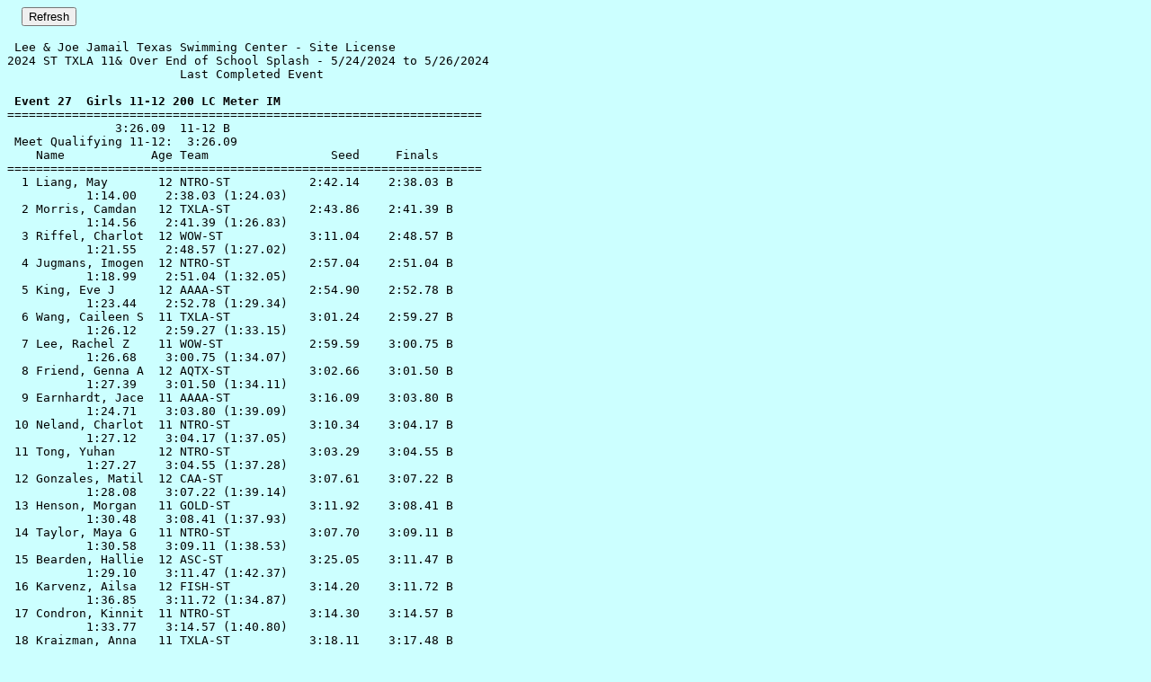

--- FILE ---
content_type: text/html
request_url: http://txlameetresults.com/240524lastevt.htm
body_size: 12543
content:
<html>
<head>
<meta http-equiv="Refresh" content="60;URL=240524lastevt.htm">
<title>Last Completed Event</title>
</head>
<head>
<script language="JavaScript">
function myprint() {
window.parent.main.focus();
window.print();
}
</script>
</head>
<body bgcolor="#CCFFFF" text="#000000">
<FORM>
&nbsp;&nbsp;&nbsp;&nbsp;<INPUT TYPE="button" onClick="history.go(0)" VALUE="Refresh">
</FORM>
<p>
<pre>
 Lee & Joe Jamail Texas Swimming Center - Site License 
2024 ST TXLA 11& Over End of School Splash - 5/24/2024 to 5/26/2024 
                        Last Completed Event                        
 
<b> Event 27  Girls 11-12 200 LC Meter IM</b>
==================================================================
               3:26.09  11-12 B
 Meet Qualifying 11-12:  3:26.09
    Name            Age Team                 Seed     Finals              
==================================================================
  1 <span></span>Liang, May       12 NTRO-ST          <span></span> 2:42.14    2:38.03 B      
           1:14.00    2:38.03 (1:24.03)
  2 <span></span>Morris, Camdan   12 TXLA-ST          <span></span> 2:43.86    2:41.39 B      
           1:14.56    2:41.39 (1:26.83)
  3 <span></span>Riffel, Charlot  12 WOW-ST           <span></span> 3:11.04    2:48.57 B      
           1:21.55    2:48.57 (1:27.02)
  4 <span></span>Jugmans, Imogen  12 NTRO-ST          <span></span> 2:57.04    2:51.04 B      
           1:18.99    2:51.04 (1:32.05)
  5 <span></span>King, Eve J      12 AAAA-ST          <span></span> 2:54.90    2:52.78 B      
           1:23.44    2:52.78 (1:29.34)
  6 <span></span>Wang, Caileen S  11 TXLA-ST          <span></span> 3:01.24    2:59.27 B      
           1:26.12    2:59.27 (1:33.15)
  7 <span></span>Lee, Rachel Z    11 WOW-ST           <span></span> 2:59.59    3:00.75 B      
           1:26.68    3:00.75 (1:34.07)
  8 <span></span>Friend, Genna A  12 AQTX-ST          <span></span> 3:02.66    3:01.50 B      
           1:27.39    3:01.50 (1:34.11)
  9 <span></span>Earnhardt, Jace  11 AAAA-ST          <span></span> 3:16.09    3:03.80 B      
           1:24.71    3:03.80 (1:39.09)
 10 <span></span>Neland, Charlot  11 NTRO-ST          <span></span> 3:10.34    3:04.17 B      
           1:27.12    3:04.17 (1:37.05)
 11 <span></span>Tong, Yuhan      12 NTRO-ST          <span></span> 3:03.29    3:04.55 B      
           1:27.27    3:04.55 (1:37.28)
 12 <span></span>Gonzales, Matil  12 CAA-ST           <span></span> 3:07.61    3:07.22 B      
           1:28.08    3:07.22 (1:39.14)
 13 <span></span>Henson, Morgan   11 GOLD-ST          <span></span> 3:11.92    3:08.41 B      
           1:30.48    3:08.41 (1:37.93)
 14 <span></span>Taylor, Maya G   11 NTRO-ST          <span></span> 3:07.70    3:09.11 B      
           1:30.58    3:09.11 (1:38.53)
 15 <span></span>Bearden, Hallie  12 ASC-ST           <span></span> 3:25.05    3:11.47 B      
           1:29.10    3:11.47 (1:42.37)
 16 <span></span>Karvenz, Ailsa   12 FISH-ST          <span></span> 3:14.20    3:11.72 B      
           1:36.85    3:11.72 (1:34.87)
 17 <span></span>Condron, Kinnit  11 NTRO-ST          <span></span> 3:14.30    3:14.57 B      
           1:33.77    3:14.57 (1:40.80)
 18 <span></span>Kraizman, Anna   11 TXLA-ST          <span></span> 3:18.11    3:17.48 B      
           1:36.93    3:17.48 (1:40.55)
 19 <span></span>McPhail, Alana   11 LSAC-ST          <span></span> 3:16.66    3:27.42        
           1:37.72    3:27.42 (1:49.70)
 20 <span></span>Yavorsky, Emily  11 RUSH-ST          <span></span> 3:26.09    3:32.43        
           1:42.74    3:32.43 (1:49.69)
 21 <span></span>Nelson-Cook, So  12 TXLA-ST          <span></span> 3:26.09    3:37.78        
           1:52.24    3:37.78 (1:45.54)
 -- <span></span>Gaffin, Emma N   11 AAAA-ST          <span></span> 2:52.17         NS        
 
<b> Event 27  Girls 13 Year Olds 200 LC Meter IM</b>
==================================================================
               3:15.79  13 B
 Meet Qualifying 13:  3:15.79
    Name            Age Team                 Seed     Finals              
==================================================================
  1 <span></span>Berry, Lucy L    13 TXLA-ST          <span></span> 2:38.25    2:39.02 B      
           1:16.23    2:39.02 (1:22.79)
  2 <span></span>Hochard, Marjor  13 NTRO-ST          <span></span> 2:36.16    2:40.32 B      
           1:17.74    2:40.32 (1:22.58)
  3 <span></span>Sitter, GG G     13 NTRO-ST          <span></span> 2:39.76    2:42.95 B      
           1:13.96    2:42.95 (1:28.99)
  4 <span></span>Padurean, Sarah  13 CAA-ST           <span></span> 2:39.81    2:49.83 B      
           1:21.88    2:49.83 (1:27.95)
  5 <span></span>Warren, Cheyenn  13 LSAC-ST          <span></span> 2:55.28    2:50.44 B      
           1:19.68    2:50.44 (1:30.76)
  6 <span></span>Ross, Ashna C    13 TXLA-ST          <span></span> 2:54.24    2:52.28 B      
           1:21.04    2:52.28 (1:31.24)
  7 <span></span>Sicarelli, Oliv  13 ASC-ST           <span></span> 3:00.18    2:52.58 B      
           1:22.38    2:52.58 (1:30.20)
  8 <span></span>Reed, Hailey H   13 GOLD-ST          <span></span> 3:03.51    2:52.77 B      
           1:22.71    2:52.77 (1:30.06)
  9 <span></span>Mason, CiCi C    13 TXLA-ST          <span></span> 3:06.24    2:53.05 B      
           1:21.17    2:53.05 (1:31.88)
 10 <span></span>Almeida, Piper   13 TXLA-ST          <span></span> 3:04.07    2:53.75 B      
           1:20.54    2:53.75 (1:33.21)
 11 <span></span>Evans, Storey G  13 WOW-ST           <span></span> 2:55.44    2:53.78 B      
           1:22.35    2:53.78 (1:31.43)
 12 <span></span>Tat, Angie T     13 NTRO-ST          <span></span> 2:53.06    2:54.24 B      
           1:22.26    2:54.24 (1:31.98)
 13 <span></span>Bonzek, Niva J   13 ASC-ST           <span></span> 3:12.06    2:56.44 B      
           1:22.28    2:56.44 (1:34.16)
 14 <span></span>Wang, Chereen S  13 TXLA-ST          <span></span> 2:56.21    2:57.07 B      
           1:23.98    2:57.07 (1:33.09)
 15 <span></span>Brandyberry, Al  13 TXLA-ST          <span></span> 3:02.24    3:04.28 B      
           1:26.52    3:04.28 (1:37.76)
 16 <span></span>Norman, Peyton   13 GOLD-ST          <span></span> 3:13.20    3:07.51 B      
           1:26.54    3:07.51 (1:40.97)
 17 <span></span>Neary, Quinn K   13 AQTX-ST          <span></span> 3:14.40    3:11.40 B      
           1:30.53    3:11.40 (1:40.87)
 18 <span></span>De La Sierra Ll  13 RUSH-ST          <span></span> 3:15.75    3:12.33 B      
           1:30.88    3:12.33 (1:41.45)
 19 <span></span>LaDuc, Emma J    13 NTRO-ST          <span></span> 3:12.61    3:15.06 B      
           1:35.71    3:15.06 (1:39.35)
 20 <span></span>Campisano, Soph  13 LSAC-ST          <span></span> 3:07.97    3:18.38        
           1:32.90    3:18.38 (1:45.48)
 21 <span></span>Lengyel, Melind  13 AQTX-ST          <span></span> 3:47.02    3:53.98        
           2:01.30    3:53.98 (1:52.68)
 -- <span></span>Harrison, Tinle  13 NTRO-ST          <span></span> 2:50.79         NS        
 
<b> Event 27  Boys 11-12 200 LC Meter IM</b>
==================================================================
               3:23.79  11-12 B
 Meet Qualifying 11-12:  3:23.79
    Name            Age Team                 Seed     Finals              
==================================================================
  1 <span></span>Bellar, Reed A   12 NTRO-ST          <span></span> 2:41.83    2:35.14 B      
           1:13.97    2:35.14 (1:21.17)
  2 <span></span>Nahidi, Charlie  12 TXLA-ST          <span></span> 2:45.19    2:38.24 B      
           1:13.52    2:38.24 (1:24.72)
  3 <span></span>Phan, Dylan T    12 TXLA-ST          <span></span> 2:37.07    2:39.00 B      
           1:16.59    2:39.00 (1:22.41)
  4 <span></span>O'Banion, Jake   12 NTRO-ST          <span></span> 2:40.39    2:40.49 B      
           1:16.18    2:40.49 (1:24.31)
  5 <span></span>Brown, Dalton P  12 YMCA-ST          <span></span> 2:41.25    2:41.02 B      
           1:14.87    2:41.02 (1:26.15)
  6 <span></span>Jones, Oliver E  11 TXLA-ST          <span></span> 2:39.44    2:43.61 B      
           1:18.09    2:43.61 (1:25.52)
  7 <span></span>Ashley, Cole S   12 TXLA-ST          <span></span> 3:07.35    2:44.61 B      
           1:16.67    2:44.61 (1:27.94)
  8 <span></span>Nicholl, River   11 AAAA-ST          <span></span> 2:50.41    2:51.31 B      
           1:22.57    2:51.31 (1:28.74)
  9 <span></span>Eklund, Kai A    12 NTRO-ST          <span></span> 2:46.20    2:51.64 B      
           1:19.85    2:51.64 (1:31.79)
 10 <span></span>Fagg, Weston A   12 ASC-ST           <span></span> 2:51.67    2:53.22 B      
           1:19.51    2:53.22 (1:33.71)
 11 <span></span>Zhao, Yuelei     12 NTRO-ST          <span></span> 2:48.16    2:53.76 B      
           1:21.56    2:53.76 (1:32.20)
 12 <span></span>May, Jacob R     12 NTRO-ST          <span></span> 2:53.28    2:54.34 B      
           1:24.22    2:54.34 (1:30.12)
 13 <span></span>Zou, Suman       12 NTRO-ST          <span></span> 2:57.69    2:55.17 B      
           1:22.89    2:55.17 (1:32.28)
 14 <span></span>Bahrami, Byron   11 NTRO-ST          <span></span> 2:56.50    2:57.33 B      
           1:24.21    2:57.33 (1:33.12)
 15 <span></span>Henneke, Jonath  12 TXLA-ST          <span></span> 3:09.76    2:57.38 B      
           1:20.11    2:57.38 (1:37.27)
 16 <span></span>Trotter, Penn B  11 NTRO-ST          <span></span> 3:06.35    3:07.37 B      
           1:26.80    3:07.37 (1:40.57)
 17 <span></span>Yang, Elton      11 NTRO-ST          <span></span> 3:12.89    3:12.22 B      
           1:33.12    3:12.22 (1:39.10)
 18 <span></span>Christensen, Al  11 NTRO-ST          <span></span> 3:21.14    3:21.22 B      
           1:37.76    3:21.22 (1:43.46)
 -- <span></span>Ollestad, Graha  11 LSAC-ST          <span></span> 2:55.86         NS        
 
<b> Event 27  Boys 13 Year Olds 200 LC Meter IM</b>
==================================================================
               3:04.59  13 B
 Meet Qualifying 13:  3:04.59
    Name            Age Team                 Seed     Finals              
==================================================================
  1 <span></span>Bennett, Winsto  13 GOLD-ST          <span></span> 2:31.05    2:29.45 B      
           1:11.22    2:29.45 (1:18.23)
  2 <span></span>Carlson, Wilder  13 NTRO-ST          <span></span> 2:35.21    2:29.47 B      
           1:10.88    2:29.47 (1:18.59)
  3 <span></span>Magee, Odin S    13 NTRO-ST          <span></span> 2:39.69    2:33.87 B      
           1:14.37    2:33.87 (1:19.50)
  4 <span></span>Cox, Rhett L     13 TXLA-ST          <span></span> 2:48.53    2:34.48 B      
           1:15.71    2:34.48 (1:18.77)
  5 <span></span>Posey, Max A     13 TXLA-ST          <span></span> 2:42.68    2:37.08 B      
           1:15.13    2:37.08 (1:21.95)
  6 <span></span>Li, Aiden R      13 NTRO-ST          <span></span> 2:46.77    2:40.26 B      
           1:14.88    2:40.26 (1:25.38)
  7 <span></span>Hwang, Joshua Y  13 NTRO-ST          <span></span> 2:56.81    2:45.54 B      
           1:17.60    2:45.54 (1:27.94)
  8 <span></span>Dodd, Reese P    13 GOLD-ST          <span></span> 2:30.99    2:47.32 B      
           1:20.75    2:47.32 (1:26.57)
  9 <span></span>Staubley, Ben H  13 TXLA-ST          <span></span> 2:49.24    2:48.00 B      
           1:21.02    2:48.00 (1:26.98)
 10 <span></span>Castel, Jean K   13 AQTX-ST          <span></span> 2:41.92    2:48.80 B      
           1:19.27    2:48.80 (1:29.53)
 11 <span></span>Kaiser, Parker   13 AAAA-ST          <span></span> 2:58.38    2:57.35 B      
           1:22.97    2:57.35 (1:34.38)
 12 <span></span>Xue, Eric K      13 NTRO-ST          <span></span> 2:58.94    2:58.26 B      
           1:23.65    2:58.26 (1:34.61)
 13 <span></span>Urrutia, Oliver  13 TXLA-ST          <span></span> 3:00.95    3:03.71 B      
           1:25.04    3:03.71 (1:38.67)
 -- <span></span>Estep, Ethan W   13 TXLA-ST          <span></span> 3:00.24         DQ        
      Non-simultaneous touch - breast
           1:25.50         DQ (1:45.02)
 -- <span></span>Hernandez-Ojeda  13 NTRO-ST          <span></span> 2:30.60         NS        
</pre>
</p>
</body>
</html>
